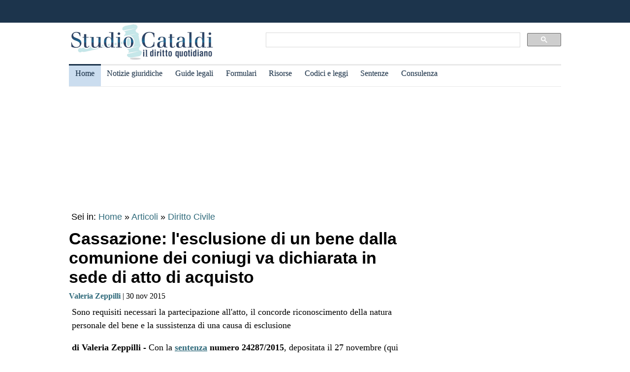

--- FILE ---
content_type: text/html
request_url: https://www.studiocataldi.it/articoli/20190-comunione-l-esclusione-di-un-bene-dal-patrimonio-comune-dei-coniugi-va-dichiarata-in-sede-di-atto-di-acquisto.asp
body_size: 9054
content:
<!DOCTYPE html>
<html lang="it">
<head>
<meta charset="utf-8">
<title>Cassazione: l'esclusione di un bene dalla comunione dei coniugi va dichiarata in sede di atto di acquisto</title>
<meta name="viewport" content="width=device-width, initial-scale=1.0" />
<meta name="description" content="Sono requisiti necessari la partecipazione all'atto, il concorde riconoscimento della natura personale del bene e la sussistenza di una causa di esclusione">
<link rel="amphtml" href="https://www.studiocataldi.it/amp/news.asp?id=20190-comunione-l-esclusione-di-un-bene-dal-patrimonio-comune-dei-coniugi-va-dichiarata-in-sede-di-atto-di-acquisto"/>
<link rel="canonical" href="https://www.studiocataldi.it/articoli/20190-comunione-l-esclusione-di-un-bene-dal-patrimonio-comune-dei-coniugi-va-dichiarata-in-sede-di-atto-di-acquisto.asp" />


<meta property="og:title" content="Cassazione: l'esclusione di un bene dalla comunione dei coniugi va dichiarata in sede di atto di acquisto" />
<meta property="og:description" content="Sono requisiti necessari la partecipazione all'atto, il concorde riconoscimento della natura personale del bene e la sussistenza di una causa di esclusione" />
<meta property="og:url" content="https://www.studiocataldi.it/articoli/20190-comunione-l-esclusione-di-un-bene-dal-patrimonio-comune-dei-coniugi-va-dichiarata-in-sede-di-atto-di-acquisto.asp" />
<meta property="og:type" content="article"/>
<meta property="og:site_name" content="Studio Cataldi" />
<meta name=twitter:card content="summary" />
<meta name=twitter:site content="@studiocataldi" />
<meta name=twitter:creator content="@studiocataldi" />
<meta name=twitter:url content="https://www.studiocataldi.it/articoli/20190-comunione-l-esclusione-di-un-bene-dal-patrimonio-comune-dei-coniugi-va-dichiarata-in-sede-di-atto-di-acquisto.asp" />
<meta name=twitter:title content="Cassazione: l'esclusione di un bene dalla comunione dei coniugi va dichiarata in sede di atto di acquisto" />
<meta name=twitter:description content="Sono requisiti necessari la partecipazione all'atto, il concorde riconoscimento della natura personale del bene e la sussistenza di una causa di esclusione" />
<style>@media only screen and (max-width:970px){#gmp-middlemobile,#gmp-topmobile,.gmp-container-ads{min-height:280px}#gmpSkinMobileSpacer{min-height:100px}}@media only screen and (min-width:971px){#gmp-masthead,.gmp-container-ads{min-height:250px}#gmp-bottomright,#gmp-insidepostmiddle,#gmp-insideposttop,#gmp-middleright,#gmp-topright{min-height:280px}}</style>
<script type="application/ld+json">
{
  "@context": "https://schema.org",
  "@graph": [
    {
      "@type": "WebSite",
      "@id": "https://www.studiocataldi.it/",
      "url": "https://www.studiocataldi.it/",
      "name": "Studio Cataldi",
      "description": "",  
      "inLanguage": "it-IT"
    },
    {
      "@type": "WebPage",
      "@id": "https://www.studiocataldi.it/articoli/20190-comunione-l-esclusione-di-un-bene-dal-patrimonio-comune-dei-coniugi-va-dichiarata-in-sede-di-atto-di-acquisto.asp",
      "url": "https://www.studiocataldi.it/articoli/20190-comunione-l-esclusione-di-un-bene-dal-patrimonio-comune-dei-coniugi-va-dichiarata-in-sede-di-atto-di-acquisto.asp",
      "name": "Cassazione: l'esclusione di un bene dalla comunione dei coniugi va dichiarata in sede di atto di acquisto",
      "isPartOf": {
        "@id": "https://www.studiocataldi.it/"
      },
      
      "primaryImageOfPage": {
        "@id": "https://www.studiocataldi.it/images/imgnews/originali/casa-mani-id17564.jpg"
      },
      
      "datePublished": "30/11/2015 07:00",
      "dateModified": "30/11/2015 07:00",
      "description": "Sono requisiti necessari la partecipazione all'atto, il concorde riconoscimento della natura personale del bene e la sussistenza di una causa di esclusione",      
      "inLanguage": "it-IT",
      "potentialAction": [
        {
          "@type": "ReadAction",
          "target": [
            "https://www.studiocataldi.it/articoli/20190-comunione-l-esclusione-di-un-bene-dal-patrimonio-comune-dei-coniugi-va-dichiarata-in-sede-di-atto-di-acquisto.asp"
          ]
        }
      ]
    },
    {
      "@type": "BreadcrumbList",
      "@id": "https://www.studiocataldi.it/articoli/20190-comunione-l-esclusione-di-un-bene-dal-patrimonio-comune-dei-coniugi-va-dichiarata-in-sede-di-atto-di-acquisto.asp",
      "itemListElement": [
        {
          "@type": "ListItem",
          "position": 1,
          "name": "Home",
          "item": "https://www.studiocataldi.it"
        },
        {
          "@type": "ListItem",
          "position": 2,
          "name": "Articoli",
          "item": "https://www.studiocataldi.it/articoli/"
        }
    
        ,{
          "@type": "ListItem",
          "position": 3,
          "name": "Diritto Civile",
          "item": "https://www.studiocataldi.it/https://www.studiocataldi.it/diritto_civile.asp"
        }
    
      ]
    },
    {
      "@type": "Article",
      "@id": "https://www.studiocataldi.it/articoli/20190-comunione-l-esclusione-di-un-bene-dal-patrimonio-comune-dei-coniugi-va-dichiarata-in-sede-di-atto-di-acquisto.asp",
      "isPartOf": {
        "@id": "https://www.studiocataldi.it/"
      },
      "author": {
        "@id": "https://www.studiocataldi.it/valeria-zeppilli/"
      },
      "headline": "Cassazione: l'esclusione di un bene dalla comunione dei coniugi va dichiarata in sede di atto di acquisto",
      "datePublished": "30/11/2015 07:00",
      "dateModified": "30/11/2015 07:00",
      "mainEntityOfPage": {
        "@id": "https://www.studiocataldi.it/articoli/20190-comunione-l-esclusione-di-un-bene-dal-patrimonio-comune-dei-coniugi-va-dichiarata-in-sede-di-atto-di-acquisto.asp"
      },
      "publisher": {
        "@id": "https://www.studiocataldi.it/"
      },
      
      "image": {
        "@id": "https://www.studiocataldi.it/images/imgnews/originali/casa-mani-id17564.jpg"
      },     
      "thumbnailUrl": "https://www.studiocataldi.it/images/imgnews/small/casa-mani-id17564.jpg",
       
      "inLanguage": "it-IT"
    },
    {
      "@type": [
        "Person",
        "Organization"
      ],
      "@id": "https://www.studiocataldi.it/valeria-zeppilli/",
      "name": "Valeria Zeppilli"
    }
    ]
   }
</script>
<!-- edimage here -->

<meta name=twitter:image content="https://www.studiocataldi.it/images/imgnews/originali/casa-mani-id17564.jpg" />
<script async type="7b8ea6024eabc6dbca27ead9-text/javascript" src="//clickiocmp.com/t/consent_242825.js"></script>
<meta property="og:image" content="https://www.studiocataldi.it/images/imgnews/casa-mani-id17564.jpg">
       
<!--dfp-->

<!-- ***parte commentata *** include file="dfp-newsgiuridiche-testa.asp"  -->
<script defer data-domain="studiocataldi.it/zgY49R" src="https://api.publytics.net/js/script.manual.min.js" type="7b8ea6024eabc6dbca27ead9-text/javascript"></script>
<script type="7b8ea6024eabc6dbca27ead9-text/javascript">
    window.publytics = window.publytics || function() { (window.publytics.q = window.publytics.q || []).push(arguments) };
    publytics('pageview');
</script>
<link rel="alternate" type="application/rss+xml" title="RSS prima pagina" href="https://feeds.feedburner.com/studiocataldi/PrimaPagina">
<link rel="Shortcut Icon" type="image/ico" href="https://www.studiocataldi.it/favicon.ico">
<link href="https://www.studiocataldi.it/style/style-2020.min.css?ver=1.70" rel="stylesheet" />
<!-- Google tag (gtag.js) -->
<script async src="https://www.googletagmanager.com/gtag/js?id=G-8TXPF5WERN" type="7b8ea6024eabc6dbca27ead9-text/javascript"></script>
<script type="7b8ea6024eabc6dbca27ead9-text/javascript">
    window.dataLayer = window.dataLayer || [];
    function gtag() { dataLayer.push(arguments); }
    gtag('js', new Date());

    gtag('config', 'G-8TXPF5WERN');
</script>
</head>
<body>
<div id="gmpSkinMobileSpacer"></div>
<div id="scrolltop" class="wrapper"></div>

<header id="par0">
    <div class="header-top-bar-container">

        <div class="header-top-bar">

<div class="scrolled-text-box">
<div class="scrolled">
<!--
<p style="width:1200px!important;animation:scrolled 25s linear infinite!important">
<a  target="_blank" rel="nofollow" style="color:#ffffff;" href="https://www.studiocataldi.it/articoli/39895-violenza-di-genere-prevenzione-e-presidi-operativi-convegno-formativo-di-studiocataldiit.asp">VIOLENZA DI GENERE: prevenzione e presidi operativi. Convegno formativo di StudioCataldi.it</i></a>
</p>
-->
</div>
</div> 

   

        </div>        
    </div>
            
	<div class="logo-new">
    <div style="width:40%;float:left">
	<a href="https://www.studiocataldi.it/"><img src="https://www.studiocataldi.it/logo-2020-300.png" alt="logo studio cataldi" ></a>
	</div>
    <div class="sitesearch2022" style="width:60%;float:left">
    <div  style="margin-top:20px;max-width:1000px">
<script async src="https://cse.google.com/cse.js?cx=008977106980533229813:7hlebipsm9i" type="7b8ea6024eabc6dbca27ead9-text/javascript"></script>
<div class="gcse-searchbox"  data-enableHistory="false"></div>
<div class="gcse-searchresults" data-refinementStyle="link"></div>
</div>
    </div>
</div>
<div class="clear"></div>
	
   <nav id="menu">
        <label for="tm" id="toggle-menu"></label>
        <input type="checkbox" id="tm">
        <ul class="main-menu clearfix">
        <li class="selected"><a href="https://www.studiocataldi.it/" title="Home">Home</a></li>


<li><a href="https://www.studiocataldi.it/articoli/" title="Archivio notizie giuridiche">Notizie giuridiche</a>
<input type="checkbox" id="sm1"/>
<ul class="sub-menu">
<li><a href="https://www.studiocataldi.it/articoli/">Archivio notizie giuridiche</a></li>
<li><a href="https://www.studiocataldi.it/argomenti/">Categorie</a></li>
<li><a href="https://www.studiocataldi.it/tag.asp">Tag Giuridici</a></li>
<!-- ultima ora -->
<!-- archivio completo -->
</ul>
</li>


<li><a href="https://www.studiocataldi.it/guide_legali/" title="Guide legali">Guide legali</a>
<input type="checkbox" id="sm2">
<ul class="sub-menu">
<li><a href="https://www.studiocataldi.it/guide-diritto-civile/">Guide Diritto Civile</a></li>
<li><a href="https://www.studiocataldi.it/guide_legali/procedura-civile/">Guide Procedura civile</a></li>
<li><a href="https://www.studiocataldi.it/guide-diritto-penale/">Guide Diritto Penale</a></li>
<li><a href="https://www.studiocataldi.it/guide_legali/guide-procedura-penale/">Guide Procedura penale</a></li>
<li><a href="https://www.studiocataldi.it/guide_legali/">Tutte le guide</a></li>
</ul>
</li>


<li><a href="https://www.studiocataldi.it/formulari.asp" title="Formulari giuridici">Formulari</a></li>

<li><a href="https://www.studiocataldi.it/risorse.asp" title="Risorse giuridiche">Risorse</a>
<input type="checkbox" id="sm4">
<ul class="sub-menu">
<li><a href="https://www.studiocataldi.it/calcolo-assegno-mantenimento/">Calcolo mantenimento</a></li>
<li><a href="https://www.studiocataldi.it/interessi-e-rivalutazione-monetaria/">Interessi e Rivalutazione</a></li>
<li><a href="https://www.studiocataldi.it/nota-civile-2014/tribunale.asp">Nota Spese Avvocati</a></li>
<li><a href="https://www.studiocataldi.it/calcolo-danno-biologico/">Calcolo danno biologico</a></li>
<li><a href="https://www.studiocataldi.it/calcolo-codice-fiscale.asp">Calcolo codice fiscale</a></li>
<li><a href="https://www.studiocataldi.it/risorse.asp">Tutte le risorse</a></li>
</ul>
</li>

         <li><a href="https://www.studiocataldi.it/normativa/raccolta_normativa.asp" title="Codici e leggi">Codici e leggi</a>
        <input type="checkbox" id="sm5">
        <ul class="sub-menu"><li><a href="https://www.studiocataldi.it/codicecivile/">Codice civile</a></li>         <li><a href="https://www.studiocataldi.it/codicepenale/">Codice Penale</a></li>         <li><a href="https://www.studiocataldi.it/codiceproceduracivile/codiceproceduracivile.asp">Codice procedura civile</a></li>         <li><a href="https://www.studiocataldi.it/codiceprocedurapenale/codiceprocedurapenale.asp">Codice procedura penale</a></li>         <li><a href="https://www.studiocataldi.it/normativa/codicedellastrada/">Codice della Strada</a></li>         <li><a href="https://www.studiocataldi.it/normativa/raccolta_normativa.asp">Tutta la raccolta normativa</a></li>         </ul>
        </li>

                    
        <li><a href="https://www.studiocataldi.it/giurisprudenza.asp" title="Sentenze della Cassazione">Sentenze</a></li>
<li><a href="https://www.studiocataldi.it/consulenza-legale/" title="Consulenza Legale Online">Consulenza</a></li>

<!--li><a target="_blank" rel="noopener" href="https://formazione.studiocataldi.it/" title="Formazione Avvocati">Formazione</a></li-->
<!--include file="include-evidenza-2020.asp"-->
        </ul>
 </nav>       
				
</header>
<div class="clear"></div>

<!--include file="include-lexiuris-banner.asp"-->

<div id="most-read"></div> 
<main itemscope="itemscope" itemtype="https://schema.org/WebPage">
<!--include file="../include/include-2020/include-clickio-mirror-sticky.asp"-->

<!---<div class="segretaria-block" itemscope itemtype="https://schema.org/WPAdBlock"> 
<div id="segretaria">
<a href="https://goo.gl/q9PVzF" target="_blank" rel="nofollow">
<img src="https://www.studiocataldi.it/banner/segreteria-virtuale.jpg" width="1078" alt="Segretaria virtuale">
</a>
</div>
<div class="clear"></div>
</div>-->
<!-- Azerion -->
<div id="gmp-masthead" class="gmp"></div>
<section>
<div style="height:25px;" class="seiin">
 <div style="font-size:18px;width:auto;float:left">
 Sei in: <a href="https://www.studiocataldi.it/" itemprop="publisher" itemscope itemtype="https://schema.org/Organization">Home</a> &raquo;
 <a href="https://www.studiocataldi.it/articoli/">Articoli</a>
 </div>
 <div style="float:left;font-size:18px;width:auto"> &nbsp;&raquo;&nbsp;<a style="font-size:18px" href="https://www.studiocataldi.it/diritto_civile.asp">Diritto Civile</a></div><div class="clear"></div>

</div>
<!-- end seein -->
<h1 class="articleHeader" itemprop="headline">Cassazione: l'esclusione di un bene dalla comunione dei coniugi va dichiarata in sede di atto di acquisto</h1>


<!-- data: -->
<div style="padding-bottom:10px" itemprop="author" itemscope itemtype="https://schema.org/Person">
<span style="font-family:verdana;font-size: 16px"><a href="https://www.studiocataldi.it/valeria-zeppilli/"><b>Valeria Zeppilli</b></a> | 30 nov 2015</span>

</div>
<!--2022 *+* sharehaeolic oppure : ShareThis BEGIN --<div class="sharethis-inline-share-buttons" style="display:inline"></div><!-- ShareThis END -->




<div class="articleBody" itemscope itemtype="https://schema.org/Article">
<div class="occhiello">Sono requisiti necessari la partecipazione all'atto, il concorde riconoscimento della natura personale del bene e la sussistenza di una causa di esclusione</div>
<!--<div class="gptslot evo-
atf" data-adunitid="1"></div>-->




<!-- spazio sotto occhiello per share -->



<div class="clear"></div>
<!-- banner dopo l'occhiello -->


<!-- SEO2022 div style="float:left;margin-bottom:10px;margin-top:10px;height:250px;width:300px;" class="sopraarticolo20">
 
	 <script async src="https://pagead2.googlesyndication.com/pagead/js/adsbygoogle.js"></script>
<!-- 336x280 solo sopra articolo 2021 -->
<!-- SEO2022 ins class="adsbygoogle"
     style="display:inline-block;width:300px;height:250px"
     data-ad-client="ca-pub-7966962822806303"
     data-ad-slot="4314340871"></ins>
<script>
     (adsbygoogle = window.adsbygoogle || []).push({});
</script>

</div-->






<!--***sbanner-->
<!--include file="../include/include-2020/banner-dentro-articoli-2020.asp"--> 
<!-- SEO2022 include file="../include/include-2020/banner-dentro-articoli-2020-soloadsense.asp"--> 




<!--include file="secondo-banner.asp"-->
<!--include file="terzo-banner.asp"-->
<!--include file="quarto-banner.asp"-->
<!--include file="secondo-banner-adsense.asp"-->
<!--include file="terzo-banner-adsense.asp"-->
<!--include file="quarto-banner-adsense.asp"-->
<!--include file="quinto-banner-adsense.asp"-->
<div class="testo_news_giur" itemprop="text">
<div style="clear:both"></div>
   <p><b>di Valeria Zeppilli - </b>Con la <b><a title="Cos'&egrave; la sentenza e come &egrave; disciplinata" href="https://www.studiocataldi.it/articoli/33807-sentenza.asp" class="keyword-link">sentenza</a> numero 24287/2015</b>, depositata il 27 novembre (qui sotto allegata), la Corte di Cassazione ha chiarito che se uno dei coniugi <b>acquista, in regime di comunione, un immobile in virt&ugrave; di un vitalizio</b>, il <a title="Il contratto di comodato. Guida e fac-simile" href="https://www.studiocataldi.it/guide_legali/contratto/il-comodato.asp" class="keyword-link">comodato</a> sull'immobile stesso pu&ograve; essere dichiarato nullo.</p>   <p></p>   <p>Infatti, per poter escludere un determinato bene dal patrimonio comune dei coniugi (e concederlo poi autonomamente in comodato) &egrave; necessaria un'<b>apposita dichiarazione in sede di atto di acquisto</b>.</p><div id='gmp-insideposttop' class='gmp'></div><div id='gmp-topmobile' class='gmp'></div>   <p>Nel caso di specie, il bene era stato acquistato dal marito mediante un <a title="Guida legale al contratto" href="https://www.studiocataldi.it/guide_legali/contratto/" class="keyword-link">contratto</a> di vitalizio assistenziale dall'anziano genitore e prestato al fratello.</p>   <p>Proprio questo aspetto, per&ograve;, non era andato gi&ugrave; alla moglie, che aveva reclamato dinanzi al tribunale, vedendo accolte le proprie ragioni, la <b>nullit&agrave; del <a title="Guida legale al contratto" href="https://www.studiocataldi.it/guide_legali/contratto/" class="keyword-link">contratto</a> di <a title="Il contratto di comodato. Guida e fac-simile" href="https://www.studiocataldi.it/guide_legali/contratto/il-comodato.asp" class="keyword-link">comodato</a></b>, asserendo come il bene che ne costituiva l'oggetto fosse parte del patrimonio comune coniugale.</p>   <p>La Cassazione, nel pronunciarsi sulla questione, ha ricordato (come gi&agrave; precisato dalle sezioni unite) che in caso di acquisto di un immobile da parte di uno dei due coniugi in comunione legale dopo il <a title="Il matrimonio: guida completa" href="https://www.studiocataldi.it/articoli/34443-il-matrimonio.asp" class="keyword-link">matrimonio</a>, la <b>partecipazione all'atto notarile</b> da parte del coniuge non acquirente &egrave; una condizione s&igrave; necessaria ma non sufficiente per escludere il bene dalla comunione. Sono, infatti, imprescindibilmente richiesti anche il <b>concorde riconoscimento</b> da parte di entrambi i coniugi della natura personale del bene e la sussistenza effettiva di una delle <b>cause di esclusione dalla comunione</b> indicate tassativamente dal <a title="Il testo integrale del codice civile" href="https://www.studiocataldi.it/codicecivile" class="keyword-link">codice civile</a>.</p>   <p>In assenza di tali elementi, le doglianze della donna non possono che confermarsi fondate.</p> 
    <!-- Azerion -->
    <div id='gmp-native' class='gmp'></div>
    <a href="/visualizza_allegati_news.asp?id_notizia=20190" rel="nofollow" >
Corte di cassazione testo sentenza numero 24287/2015
</a>
<br>

<!--div style="margin-top:10px"><!--include file="../banner-clickio/in_article.asp"--><!--/div-->


<!--**commenti intensedebate-->
<div style="background-color:#e4e4e4;line-height:1.1;border:1px solid #333333;padding:3px;margin-bottom:6px"> <a href="https://www.studiocataldi.it/valeria-zeppilli/"><img class="shadow" src="https://www.studiocataldi.it/valeria-zeppilli/valeria-zeppilli120.jpg" alt="Valeria Zeppilli" style="float:left;margin-right:10px"></a><div><a href="https://www.studiocataldi.it/valeria-zeppilli/" style="font-size:14px"><strong>Valeria Zeppilli</strong> (profilo e articoli)</a></div><div style="height:14px"></div><!--div><a href="https://www.studiocataldi.it/consulenza-legale/"><img src="https://www.studiocataldi.it/consulenza-legale/consulenza.jpg" alt="Consulenza Legale"></a></div--><div style="height:14px"></div><div style="font-size:14px"><b>E-mail:</b> <A href="mailto:valeria.zeppilli@gmail.com">valeria.zeppilli@gmail.com</A></div><!--div style="font-family:Tahoma;font-size: 14px;">Avvocato e dottore di ricerca in Scienze giuridiche, dal 2015 fa parte della redazione di Studio Cataldi - Il diritto quotidiano. Collabora con la cattedra di diritto del lavoro, diritto sindacale e diritto delle relazioni industriali dell'Universit&agrave; 'G. D'Annunzio' di Chieti - Pescara.</div--><div class="clear"></div></div>


<!--<div style="margin:auto;margin-bottom:10px;margin-top:10px;height:286px;width:340px;" class="sopraarticolo20">
</div>-->

<!-- SEO2022 div>
<script async src="https://pagead2.googlesyndication.com/pagead/js/adsbygoogle.js"></script>
<!-- Responsive fine articolo 2021 -->
<!-- SEO2022 ins class="adsbygoogle"
     style="display:block"
     data-ad-client="ca-pub-7966962822806303"
     data-ad-slot="6757860753"
     data-ad-format="auto"
     data-full-width-responsive="true"></ins>
<script>
     (adsbygoogle = window.adsbygoogle || []).push({});
</script>
</div-->


<!--include file="share-2018-news.asp"--> 
<!--blocco share-->
<div style="margin-bottom:10px;margin-top:10px;">


  <!--2022div style="width:auto;float:left;height:30px;margin-left:10px"><a href="https://www.studiocataldi.it/feedback.asp"><img src="https://www.studiocataldi.it/images/bottone-feedback.png" alt="Feedback" style="height:32px"/></a></div-->

<div class="save-page" style="min-width:150px;float:right">
<a href="javascript:window.print()" style="font-size:15px;font-family:arial;color:#006699" data-tooltip data-tooltip-message="1. Salva to PDF:&#xa;2. Clicca su Stampa.&#xa;3. Seleziona Print to PDF.&#xa;4. Scegli il nome del file da salvare.&#xa;5. Clicca su Salva.">Salva in PDF | Stampa</a>
</div>


<br class="clear">
</div>
<!-- fine blocco share -->


<div class="clear"></div>
	<!-- </EdMatch> --><!-- </EdIndex> -->



<!-- END CONTENT DIV -->
</div>
<div style="font-family:verdana;font-size: 18px;margin-bottom:10px;padding-left:8px;padding-top:10px;width:100%;">
<div style="font-family:verdana;font-size:18px"><b>Altri articoli che potrebbero interessarti:</b></div>
<ul class="related-articles"><li class="related-article"><a href="https://www.studiocataldi.it/articoli/18663-servitu-di-passaggio.asp"><div class="related-article-img-container"><img class="related-img" src="https://www.studiocataldi.it/images/imgnews/bilancia-toga-id16151.jpg" alt="Servitù di passaggio"/></div></a><a href="https://www.studiocataldi.it/articoli/18663-servitu-di-passaggio.asp"><p><b>Servitù di passaggio</b></p></a></li><li class="related-article"><a href="https://www.studiocataldi.it/articoli/23102-muro-a-confine-le-regole-del-codice-civile.asp"><div class="related-article-img-container"><img class="related-img" src="https://www.studiocataldi.it/images/imgnews/lavoro-muro-id11700.jpg" alt="Muro al confine: le regole del codice civile"/></div></a><a href="https://www.studiocataldi.it/articoli/23102-muro-a-confine-le-regole-del-codice-civile.asp"><p><b>Muro al confine: le regole del codice civile</b></p></a></li><li class="related-article"><a href="https://www.studiocataldi.it/articoli/18181-il-divorzio-breve-guida-e-testo-della-legge.asp"><div class="related-article-img-container"><img class="related-img" src="https://www.studiocataldi.it/images/imgnews/divorzio-id11581.jpg" alt="Divorzio breve"/></div></a><a href="https://www.studiocataldi.it/articoli/18181-il-divorzio-breve-guida-e-testo-della-legge.asp"><p><b>Divorzio breve</b></p></a></li><li class="related-article"><a href="https://www.studiocataldi.it/articoli/39498-separazione-e-divorzio-il-reclamo-in-corte-d-appello.asp"><div class="related-article-img-container"><img class="related-img" src="https://www.studiocataldi.it/images/imgnews/divorzio-firma-fedi-soldi-id31361.jpg" alt="Separazione e divorzio: il reclamo in corte d'appello"/></div></a><a href="https://www.studiocataldi.it/articoli/39498-separazione-e-divorzio-il-reclamo-in-corte-d-appello.asp"><p><b>Separazione e divorzio: il reclamo in corte d'appello</b></p></a></li></ul><div class="clear"></div><ul class="related-articles"><li class="related-article"><a href="https://www.studiocataldi.it/articoli/37839-consorzio.asp"><div class="related-article-img-container"><img class="related-img" src="https://www.studiocataldi.it/images/imgnews/mani_accordo_intesa_associazione_uomini_affari_avvocati-id28500.jpg" alt="Il consorzio: la disciplina del codice civile"/></div></a><a href="https://www.studiocataldi.it/articoli/37839-consorzio.asp"><p><b>Il consorzio: la disciplina del codice civile</b></p></a></li><li class="related-article"><a href="https://www.studiocataldi.it/articoli/23349-servitu-di-veduta-come-si-costituisce-e-come-si-estingue.asp"><div class="related-article-img-container"><img class="related-img" src="https://www.studiocataldi.it/images/imgnews/bilancia-sentenza-id11988.jpg" alt="Servitù di veduta"/></div></a><a href="https://www.studiocataldi.it/articoli/23349-servitu-di-veduta-come-si-costituisce-e-come-si-estingue.asp"><p><b>Servitù di veduta</b></p></a></li><li class="related-article"><a href="https://www.studiocataldi.it/articoli/25153-l-interruzione-della-prescrizione.asp"><div class="related-article-img-container"><img class="related-img" src="https://www.studiocataldi.it/images/imgnews/ritardo_orologio_prescrizione-id25147.jpg" alt="Interruzione della prescrizione"/></div></a><a href="https://www.studiocataldi.it/articoli/25153-l-interruzione-della-prescrizione.asp"><p><b>Interruzione della prescrizione</b></p></a></li><li class="related-article"><a href="https://www.studiocataldi.it/articoli/23213-cos-e-l-interversione-del-possesso.asp"><div class="related-article-img-container"><img class="related-img" src="https://www.studiocataldi.it/images/imgnews/lucchetto-catena-proprieta-id10445.jpg" alt="Interversione del possesso: cos'è"/></div></a><a href="https://www.studiocataldi.it/articoli/23213-cos-e-l-interversione-del-possesso.asp"><p><b>Interversione del possesso: cos'è</b></p></a></li></ul><div class="clear"></div>

<!--include file="banner-consulenza-legale.asp"-->
<!--***spazio sotto articolo primo spazio -->














<!-- in evidenza oggi e correlate -->

<!-- ***sotto le notizie le piu lette - in evidenza oggi -->



<div style="font-family:verdana;font-size: 18px;margin-bottom:10px;padding-left:8px;padding-top:10px;width:100%;">
<div style="font-family:verdana;font-size:18px"><b>In evidenza oggi:</b></div>
<ul style="margin-top:0px">
<!--<div style="margin-bottom:0px;line-height:1.8">
&raquo; <a style="text-decoration:none" href="https://www.studiocataldi.it/articoli/38076-frammenti-le-short-stories-con-leopardi-e-magris.asp">Frammenti: le Short Stories con Leopardi e Magris</a>
</div>-->




<li><a style="text-decoration:none" href="https://www.studiocataldi.it/articoli/47934-pignoramento-pensioni-dell-inps-legittimo.asp">Pignoramento pensioni dell'INPS legittimo</a></li><li><a style="text-decoration:none" href="https://www.studiocataldi.it/articoli/47935-un-post-sui-social-puo-farti-perdere-il-lavoro.asp">Un post sui social pu&ograve; farti perdere il lavoro?</a></li>
</ul>

<!--include file="../include/sezioni-2015/featured-right-2015.html"--> 

</div>

<!-- fine sotto le notizie le piu lette - in evidenza oggi -->


<!--include file="../include/include-2020/include-clickio-outbrain-footer.asp"-->


<!--'***spazio sotto articolo-->

<div style="padding-left:5px">
<hr>
<!--include file="../banner-clickio/footer.asp"-->
</div>




<div class="clear"></div>

<!-- spazio sotto le due colonne di evidenza -->

<!-- edintorni -->
<div class="clear"></div>

<!-- ***annunci corrispondenza -->
<!--    old ../banner-clickio/footer.asp" --> 

<div id="ed2016box"></div>
<div class="clear"></div>
<!-- end edintorni -->





</div>
























<!-- Composite Start -->
<!-- SEO2022 div id="M661778ScriptRootC1043789">
</div>
<!--SEO2022 script src="https://jsc.epeex.io/c/l/clickio.studiocataldi.it.1043789.js" async></script>
<!-- Composite End -->

</section>
<br />
<aside>
<!--<div class="gptslot evo-
sidetop" data-adunitid="3"></div>-->

<!--SEO2022 div class="right-section-block">
<a href="https://www.studiocataldi.it/newsletter.asp" class="newsletter-btn"><div class="newsletter-btn-arrow"></div><div class="newsletter-btn-text">Newsletter Giuridica</div></a>
<br /><br />
</div>-->

<!-- Azerion -->
<div id="gmp-topright" class="gmp"></div>

<div class="right-section-block">



<div class="right-section-header">
<p><b>In evidenza:</b></p>
</div>
<ul style="line-height:1.6;margin-left:10px">

<li><a href="https://www.studiocataldi.it/guide_legali/procedura-civile/negoziazione-assistita-guida-al-nuovo-istituto.asp">Negoziazione assistita</a></li>


<li><a href="https://www.studiocataldi.it/guide_legali/regime-patrimoniale-famiglia/fondo-patrimoniale.asp">Il fondo patrimoniale della famiglia</a></li>


<li><a href="https://www.studiocataldi.it/guide_legali/divorzio/effetti-rapporti-ex-coniugi.asp">Effetti del divorzio sui rapporti tra gli ex coniugi</a></li>


<li><a href="https://www.studiocataldi.it/articoli/47821-asl-condannata-a-rimborsare-le-cure-anticipate-per-un-minore.asp">ASL condannata a rimborsare le cure anticipate per un minore </a></li>


<li><a href="https://www.studiocataldi.it/articoli/47819-scippo-la-consulta-legittima-la-mancata-attenuante.asp">Scippo: la Consulta legittima la mancata attenuante</a></li>


<li><a href="https://www.studiocataldi.it/articoli/47816-matrimoni-tra-lo-stesso-sesso-la-rivoluzione-silenziosa.asp">Matrimoni tra lo stesso sesso: la rivoluzione silenziosa</a></li>


<li><a href="https://www.studiocataldi.it/articoli/47813-medico-imputato-puo-citare-l-assicurazione-dell-asl.asp">Medico imputato: pu&#242; citare l'assicurazione dell'ASL</a></li>


<li><a href="https://www.studiocataldi.it/articoli/47818-il-risarcimento-del-danno-biologico-non-rientra-nell-isee.asp">Il risarcimento del danno biologico non rientra nell'ISEE</a></li>


<li><a href="https://www.studiocataldi.it/guide_legali/famiglia-di-fatto/">La famiglia di fatto</a></li>


<li><a href="https://www.studiocataldi.it/guide_legali/affidamento_dei_figli/affidamento-esclusivo-dei-figli.asp">Affidamento esclusivo dei figli</a></li>



</ul>



<!--div style="max-height:1200px" class="shareaholic-canvas" data-app="recommendations" data-app-id="30520808"></div>
-->
</div>
  

<!--
<div style="margin-bottom: 8px;border-top:1px solid #c0c0c0;padding-top:8px">
<a href="https://www.studiocataldi.it/articoli/38054-decreto-cura-italia-tutte-le-misure-sulla-giustizia.asp">Decreto Cura Italia: tutte le misure sulla giustizia</a></div>
<div style="border-bottom:1px solid #c0c0c0;padding-bottom:8px">
<a href="https://www.studiocataldi.it/articoli/38107-coronavirus-misure-di-contenimento-incostituzionali-inadeguate-e-controproducenti.asp">Coronavirus: misure di contenimento incostituzionali, inadeguate e controproducenti</a>
</div>
<br />
-->



<div class="clear"></div>
<!-- Azerion -->
<div id="gmp-middleright" class="gmp"></div>
<div class="sticky-wrapper" style="margin-top:10px;"></div>
	

</aside>


</main>








<footer class="articoli">
<div class="infinite-item-end"></div>
<div class="footerdiv">

<div class="footer-column footerdiv1">

<p><strong>Su di noi:</strong></p>
<ul>
<li><a href="https://www.studiocataldi.it/contattaci.asp">Contatti</a></li>
<li><a href="https://www.studiocataldi.it/laredazione/">La redazione</a></li>
<li><a href="https://www.studiocataldi.it/segui-studio-cataldi.asp">Seguici</a></li>
<li><a href="https://www.studiocataldi.it/collabora-con-studiocataldi.asp">Collabora</a></li>
</ul>
</div>

<div class="footer-column footerdiv2">
<p><strong>Servizi:</strong></p>
<ul>
<li><a href="https://www.studiocataldi.it/pubblicita.asp">Pubblicit&agrave;</a></li>
<li><a href="https://www.studiocataldi.it/network-assistenza-legale/">Network di assistenza Legale</a></li>
<li><a href="https://www.studiocataldi.it/consulenza-legale/">Consulenza legale online</a></li>
<li><a href="https://www.studiocataldi.it/newstuosito.asp">News per il tuo sito</a></li>
<li><a href="https://formazione.studiocataldi.it/" alt="Studio Cataldi Formazione">Formazione avvocati</a></li>
</ul>

</div>

<div class="footer-column footerdiv3">
<p><strong>Privacy e impostazioni:</strong></p>
<ul>
<li><a href="https://www.studiocataldi.it/informativa-privacy.asp">Informativa sulla privacy</a></li>
<li><a href="#" onclick="if (!window.__cfRLUnblockHandlers) return false; if(window._lxGconsent_ !== undefined) {window._lxGconsent_.showConsent()} else {alert('This function only for users from Economic Area (EEA)')}; return false" data-cf-modified-7b8ea6024eabc6dbca27ead9-="">Change privacy settings</a></li>
</ul>
</div>

<div class="footer-column footerdiv4">
<p><strong>Info sulla rivista:</strong></p>

<p style="font-size:14px;margin-top:5px">
Studiocataldi.it<br>
Quotidiano giuridico<br>
P.I. IT02324600440<br>
&#64; Copyright 2001 - 2026<br>
</p>
<br />
</div>
</div>

</footer>
<div class="clear"></div>  

<script src="https://code.jquery.com/jquery-3.5.1.min.js" integrity="sha256-9/aliU8dGd2tb6OSsuzixeV4y/faTqgFtohetphbbj0=" crossorigin="anonymous" type="7b8ea6024eabc6dbca27ead9-text/javascript"></script>
<script type="7b8ea6024eabc6dbca27ead9-text/javascript">
    $(function () {
        var id_news = "20190";
        $.ajax({ url:"/stats_pages_news.asp?id_news=" + id_news, cache: false });
    });
    
</script>	
<!--include file="../../banner-clickio/below_footer.asp"-->
<div id="sticky-home-dif">
<!--include file="include-clickio-multi-sticky.asp"-->
</div>
<!--script>
    $(function () {
        document.getElementById("sticky-home").appendChild(document.getElementById("sticky-home-dif"));
    });
</script -->
<!--script src="//cdn.cookie-script.com/s/4a20e3b76bb4581623a4463863260671.js"></script>-->

<!--script type="text/javascript" charset="UTF-8" src="//cdn.cookie-script.com/s/4a20e3b76bb4581623a4463863260671.js"></script-->


<!-- Azerion -->
<script src="https://s.adplay.it/studiocataldi/adplay.js" async type="7b8ea6024eabc6dbca27ead9-text/javascript"></script>
<script src="/cdn-cgi/scripts/7d0fa10a/cloudflare-static/rocket-loader.min.js" data-cf-settings="7b8ea6024eabc6dbca27ead9-|49" defer></script><script defer src="https://static.cloudflareinsights.com/beacon.min.js/vcd15cbe7772f49c399c6a5babf22c1241717689176015" integrity="sha512-ZpsOmlRQV6y907TI0dKBHq9Md29nnaEIPlkf84rnaERnq6zvWvPUqr2ft8M1aS28oN72PdrCzSjY4U6VaAw1EQ==" data-cf-beacon='{"version":"2024.11.0","token":"e0e4b39c758542de9bf448c7a25bdf13","server_timing":{"name":{"cfCacheStatus":true,"cfEdge":true,"cfExtPri":true,"cfL4":true,"cfOrigin":true,"cfSpeedBrain":true},"location_startswith":null}}' crossorigin="anonymous"></script>
</body>
</html>
